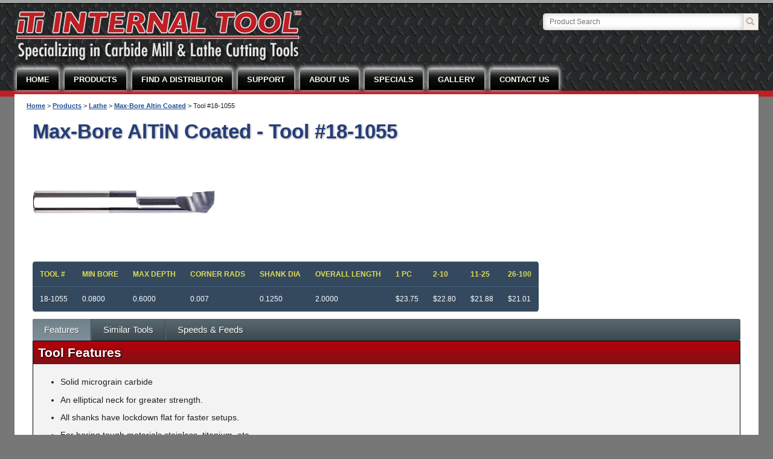

--- FILE ---
content_type: text/html; charset=utf-8
request_url: https://internaltool.com/products/details/max-bore-altin-coated/?id=18-1055
body_size: 9787
content:

<!DOCTYPE html>
<html class="no-js">
<head><title>
	Max-Bore AlTiN Coated - Series 18
</title><meta name="robots" content="all" /><link rel="Shortcut Icon" href="/favicon.ico" type="image/x-icon" />
<!--[if lt IE 9]>
	<script src="//css3-mediaqueries-js.googlecode.com/files/css3-mediaqueries.js"></script>
	<script src="//html5shim.googlecode.com/svn/trunk/html5.js"></script>
<![endif]-->
<script src="/assets/js/respond.min.js"></script>
<meta name="description" content="Internal Tool" /><link href="/assets/css/normal.css" rel="stylesheet" /><!--[if lt IE 9]>
<link rel="stylesheet" href="/assets/css/ie.css" type="text/css">
<![endif] -->
<style type="text/css">
.gridContainer{width:98.5%;}
#searchWrapper {display:block;}
#homeLeft,#homeRight{float:left;margin-left:0;display:block;width:44%;padding-left:3%;padding-right:3%;}
.contentCol{float:left;width:30%;}
footer {font-size:0.9em;}
.footerCol{float:left;margin-left:0;padding-top:20px;display:block;width:21%;padding-left:2%;padding-right:2%;padding-bottom:0;}
.footerCollast {padding-right:0%;}
#menu {display:block !important;}
#menu li {float:left;margin:0 10px 0.5em 0;}
#menu li a {background-image:none;}
#menu-icon{display:none;}
#navSearch {display:none;}
.costInfo {border-top:1px solid #000;border-left:1px solid #000;}
.costInfo td,.costInfo th {padding:10px;vertical-align:middle;border-bottom:1px solid #000;border-right:1px solid #000;}
.costInfo th {background:#920b11;color:#fff;white-space:nowrap;}
#productDetailsTop {margin-bottom:1.8em;}
#productDetailsTop img {max-height:150px;}
#pdTopCol1{float:left;width: 68%;padding-right:2%;vertical-align:top;}
#pdTopCol2{float:right;width: 28%;padding-left:2%;line-height:2em;font-size:1.1em;vertical-align:top;padding:0;margin-top:0;}
#similarToolsWrap {padding:20px;position:relative;margin-right:-40px;}
#pdf,#pdf2 {height:800px;}
#pdf object,#pdf2 object {display:block;height:inherit;}
.downloadPdf {margin:1em 1em 1em 0;display:block;}
article .partLink a {color:#0094ff !important;}

.rwd-table {
  margin: 1em 0;
  min-width: 250px;
width:100%;
font-size:0.9em;
}
.rwd-table tr {
  border-top: 1px solid #ddd;
  border-bottom: 1px solid #ddd;
}
.rwd-table th {
  display: none;
}
.rwd-table td {
  display: block;
}
.rwd-table td:first-child {
  padding-top: .5em;
}
.rwd-table td:last-child {
  padding-bottom: .5em;
}
.rwd-table td:before {
  content: attr(data-th) ": ";
  font-weight: bold;
  width: 8em;
  display: inline-block;
}
@media (min-width: 823px) {
  .rwd-table td:before {
    display: none;
  }
}
.rwd-table th, .rwd-table td {
  text-align: left;
}
@media (min-width: 823px) {
  .rwd-table th, .rwd-table td {
    display: table-cell;
  }
  .rwd-table th:first-child, .rwd-table td:first-child {
    padding-left: 0;
  }
  .rwd-table th:last-child, .rwd-table td:last-child {
    padding-right: 0;
  }
}

.rwd-table {
  background: #34495E;
  color: #fff;
  border-radius: .4em;
  overflow: hidden;
width:auto;
}
.rwd-table tr {
  border-color: #46637f;
}
.rwd-table th, .rwd-table td {
  margin: 0 1em;
}
@media (min-width: 480px) {
  .rwd-table th, .rwd-table td {
    padding: 1em !important;
  }
}
.rwd-table th, .rwd-table td:before {
  color: #dd5;
}


</style>
<link rel="stylesheet" href="/assets/controls/fancybox/jquery.fancybox.css?v=2.1.5" type="text/css" media="screen" /><link href="/Telerik.Web.UI.WebResource.axd?d=PMrIT5dOWaVYIcpFWUE4nC0yQ3IkKo32h4g2FiEmrLwf4GYm_3h5eAoIzB-ooSZbrbwnLmezpaxrFIWhtnaQxeDm4Dr9-UYAsP_bIMo47E2xR_T00&amp;t=638227012920000000&amp;compress=1&amp;_TSM_CombinedScripts_=%3b%3bTelerik.Web.UI%2c+Version%3d2022.3.1109.40%2c+Culture%3dneutral%2c+PublicKeyToken%3d121fae78165ba3d4%3aen-US%3a7cbc26f6-ca02-483b-84bf-df04c025957c%3a45085116%3a27c5704c%3a8cee9284%3aa3b7d93f%3bTelerik.Web.UI.Skins%2c+Version%3d2022.3.1109.40%2c+Culture%3dneutral%2c+PublicKeyToken%3d121fae78165ba3d4%3aen-US%3a246d41da-ebd2-40dc-a0d0-486205b7fec3%3a5d8711a" type="text/css" rel="stylesheet" /></head>
<body class="products noMobile">	
<form method="post" action="#" id="pageForm">
<div class="aspNetHidden">
<input type="hidden" name="RadStyleSheetManager1_TSSM" id="RadStyleSheetManager1_TSSM" value="" />
<input type="hidden" name="RadScriptManager1_TSM" id="RadScriptManager1_TSM" value="" />
<input type="hidden" name="__EVENTTARGET" id="__EVENTTARGET" value="" />
<input type="hidden" name="__EVENTARGUMENT" id="__EVENTARGUMENT" value="" />
<input type="hidden" name="__VIEWSTATE" id="__VIEWSTATE" value="0pwijoCmMi8rspzFmpF5Ug6UEWNTb/uyo0FcJma0wRMgsPpNBQzwWXRpLhoatx1MGPeKI7jeYF2XqZMnyBdf9sr9ZPXYoVcWTmbt1B9YAIzbMk2jTuU8sGz+9UGM5KLgnLlSSZ2d3PxqPQ8Q1BX8Bl3cRkIa73hYJJfcEhci1ERNPZsHTSGp2OlamD0TXS/9+4WkLg==" />
</div>

<script type="text/javascript">
//<![CDATA[
var theForm = document.forms['pageForm'];
if (!theForm) {
    theForm = document.pageForm;
}
function __doPostBack(eventTarget, eventArgument) {
    if (!theForm.onsubmit || (theForm.onsubmit() != false)) {
        theForm.__EVENTTARGET.value = eventTarget;
        theForm.__EVENTARGUMENT.value = eventArgument;
        theForm.submit();
    }
}
//]]>
</script>


<script src="/WebResource.axd?d=pynGkmcFUV13He1Qd6_TZB9LiA-nhh3GnS8-Kji2xlFyFS6B7cZMfoipHIhvJDqB0-QBdA2&amp;t=638285827360000000" type="text/javascript"></script>


<script src="/Telerik.Web.UI.WebResource.axd?_TSM_HiddenField_=RadScriptManager1_TSM&amp;compress=1&amp;_TSM_CombinedScripts_=%3b%3bAjaxControlToolkit%2c+Version%3d4.1.7.1213%2c+Culture%3dneutral%2c+PublicKeyToken%3d28f01b0e84b6d53e%3aen-US%3a5e024d16-0df4-4402-9405-a3808b4211f4%3aea597d4b%3ab25378d2%3bTelerik.Web.UI%3aen-US%3a7cbc26f6-ca02-483b-84bf-df04c025957c%3a16e4e7cd%3af7645509%3a22a6274a%3aed16cbdc%3a88144a7a%3ae330518b%3a33715776%3a24ee1bba%3a1e771326%3a8e6f0d33%3a1f3a7489%3a6a6d718d" type="text/javascript"></script>
<div class="aspNetHidden">

	<input type="hidden" name="__VIEWSTATEGENERATOR" id="__VIEWSTATEGENERATOR" value="6A6F48B8" />
	<input type="hidden" name="__EVENTVALIDATION" id="__EVENTVALIDATION" value="YB8LCvGr7DCWxdzXZiY2reuh0TzjHO/Dur6FK2ozPJRa+VSp4waI30/JQ7H7IzaaBMtXYnoXIpBmit5WXQVMQ7CfGJoYQbx4PgoNIeGdvk0SpFqvGIQEUC/Y9D4YpnF/orR5Dw==" />
</div>                

 <script type="text/javascript">
//<![CDATA[
Sys.WebForms.PageRequestManager._initialize('RadScriptManager1', 'pageForm', [], [], [], 90, '');
//]]>
</script>

<div class="gridContainer clearfix">
 
<header>
<div id="headerInner">
<div id="logo"><a href="/" id="linkLogo" title="Internal Tool, Inc.">
<img src="/images/logos/masthead_logo.png" alt="Internal Tool, Inc."></a></div>
<div id="searchWrapper">
<fieldset id="search">
<div id="id_Header_pnlSearch" onkeypress="javascript:return WebForm_FireDefaultButton(event, &#39;btnSubmitSearch&#39;)">
	 <input name="id_Header$txtSearch" type="text" id="txtSearch" placeholder="Product Search" /><input type="image" name="id_Header$btnSubmitSearch" id="btnSubmitSearch" alt="search this site" src="/assets/images/search.png" />
</div></fieldset>
</div>
</div>
</header>

<nav class="clearfix iphone">
<ul id="menu" class="clearfix">
<li class="current"><a href="/">HOME</a></li>
<li><a href="/products/">PRODUCTS</a>
<div class="dropdown_3columns">
<div class="col_3">
<h2><a href="/products/">Products and Tools</a></h2>
</div>

<div class="col_2">
<h3><a href="/products/lathe/">LATHE TOOLS</a></h3>

    
            <ul>
        
  <li><a href="/products/lathe/grooving-tools">Grooving Tools</a></li>
        
  <li><a href="/products/lathe/boring-tools">Boring Tools</a></li>
        
  <li><a href="/products/lathe/threading-tools">Threading Tools</a></li>
        
  <li><a href="/products/lathe/insert-bars">Insert Bars</a></li>
        
  <li><a href="/products/lathe/profiling-tools">Profiling Tools</a></li>
        
  <li><a href="/products/lathe/combination-tools">Combination Tools</a></li>
        
  <li><a href="/products/lathe/holders-bushings">Holders/Bushings</a></li>
        
            </ul>
        

</div>

<div class="col_2">
<h3><a href="/products/mill/">MILL TOOLS</a></h3>
    
            <ul>
        
  <li><a href="/products/mill/CREM">Corner Rounding End Mills</a></li>
        
  <li><a href="/products/mill/Thread-Mills">Thread MIlls</a></li>
        
  <li><a href="/products/mill/endmills">Endmills</a></li>
        
  <li><a href="/products/mill/keyway-cutters">Keyway Cutters</a></li>
        
  <li><a href="/products/mill/specialty-cutters">Specialty Cutters</a></li>
        
  <li><a href="/products/mill/engraving-tools">Engraving Tools</a></li>
        
  <li><a href="/products/mill/drills">Drills</a></li>
        
  <li><a href="/products/mill/dovetail-cutters">Dovetail Cutters</a></li>
        
  <li><a href="/products/mill/mold-cutters">Mold Cutters</a></li>
        
  <li><a href="/products/mill/backspot-facers">Backspot Facers</a></li>
        
            </ul>
        


</div>

<div class="col_3 menuFeaturedTool">
<h4>FEATURED TOOL: 10 SERIES STANDARD BORING BAR</h4><p><img alt="" src="/images/products/10 - STANDARD_BORING_BAR.jpg" /></p><p><span style="font-size: 16px;">10 Series Standard Boring bar now available with corner radius, AlTiN coating, and Tin Coating. Made from Solid Micro-grain Carbide, Tapered Neck and fillet radius provides maximum rigidity, All shanks have a lockdown flat for faster setups. These are made for boring all types of materials!</span></p>
</div>
</li>
<li><a href="/distributors/">FIND A DISTRIBUTOR</a></li>
<li><a href="/support/">SUPPORT</a>
</li>
<li><a href="/about/">ABOUT US</a>
<div class="dropdown_1column" style="width:200px">
<div class="col_1" style="width:200px">
<p><strong>Phone:</strong><br>
800.874.7676</p>
<p><strong>Email:</strong><br>
<a href="mailto:info@internaltool.com">info@internaltool.com</a></p>
<p><strong>Address:</strong><br>
1338 Palomares Ave.<br>
La Verne, CA 91750</p>
<p><a href="/contact/">Contact page</a></p>
</div>
</div>
</li>
<li><a href="/products/specials/">SPECIALS</a></li>
<li><a href="/about/instagram-photos/">GALLERY</a></li>
<li><a href="/contact/">CONTACT US</a></li>
<li id="navSearch"><a href="/search/">SEARCH</a></li>
</ul>
</nav>
<script src="/assets/banner/trans_banner/jquery-1.7.1.min.js"></script>
<script>
jQuery(document).ready(function($){

	/* prepend menu icon */
	$('nav').prepend('<div id="menu-icon">Menu</div>');
	
	/* toggle nav */
	$("#menu-icon").on("click", function(){
		$("#menu").slideToggle();
		$(this).toggleClass("active");
	});

});
</script>
<script src="/assets/controls/fancybox/jquery.fancybox.pack.js?v=2.1.5"></script>
<script type="text/javascript">
	$(document).ready(function() {
		$(".fancybox").fancybox();
	});
</script>

<div id="content" class="clearfix">
<article>
<h1>Max-Bore AlTiN Coated - <span style="white-space:nowrap">Tool #18-1055</span></h1>

<div id="productDetailsTop" class="clearfix">
<a href="/images/products/18 - MAX_BORE_TOOL.jpg?width=600" class="fancybox" rel="group"><img id="imgSeriesImage" src="/images/products/18%20-%20MAX_BORE_TOOL.jpg?width=600" /></a>
</div> <!--end productDetailsTop-->

    <table class="rwd-table">
        <thead>
        <tr>
            <th>TOOL #</th>
            <!-- <th>QUANTITY</th> -->
            <th id="hdrMinBore">MIN BORE</th>

            
            
            
            
            
            
            
            
            
            
            
            
            
            <th id="hdrMaxDepth">MAX DEPTH</th>

            
            
            
            
            
            
            
            
            <th id="hdrCornerRadius">CORNER RADS</th>

            
            
            
            
            
            
             
            
            
            
            <th id="hdrShankDia">SHANK DIA</th>

            <th id="hdrShankLength">OVERALL LENGTH</th>

            
                  
            
            
            
            <th>1 PC</th>
            <th>2-10</th>
            <th>11-25</th>
            <th>26-100</th>
        </tr>
            </thead>
        <tbody>
        <tr>            
            <td data-th="TOOL #" style="white-space:nowrap;">18-1055</td>
            <!-- <td data-th="QUANTITY">More than 10</td> -->
            <td id="cellMinBore" data-th="MIN BORE">0.0800</td>

            
            
            
            
            
            
            
            
            
            
            
            
            
            <td id="cellMaxDepth" data-th="MAX DEPTH">0.6000</td>

            
            
            
            
            
            
            
            
            <td id="cellCornerRadius" data-th="CORNER RADIUS">0.007</td>

            
            
            
            
            
            
            
            
            
            
            <td id="cellShankDia" data-th="SHANK DIA">0.1250</td>

            <td id="cellShankLength" data-th="OVERALL LENGTH">2.0000</td>

            
            
            
            
            
            <td data-th="1 PC">$23.75</td>
            <td data-th="2-10">$22.80</td>
            <td data-th="11-25">$21.88</td>
            <td data-th="26-100">$21.01</td>

        </tr>
            </tbody>
    </table>
 

<div id="RadAjaxLoadingPanel1" class="RadAjax RadAjax_Default" style="display:none;">
	<div class="raDiv">

	</div><div class="raColor raTransp">

	</div>
</div>

<div id="RadTabStrip1" class="RadTabStrip RadTabStrip_Glow RadTabStripTop_Glow RadTabStripTop">
	<!-- 2022.3.1109.40 --><div class="rtsLevel rtsLevel1">
		<ul class="rtsUL"><li class="rtsLI rtsFirst"><a class="rtsLink rtsSelected" href="#"><span class="rtsOut"><span class="rtsIn"><span class="rtsTxt">Features</span></span></span></a></li><li class="rtsLI"><a class="rtsLink rtsAfter" href="#"><span class="rtsOut"><span class="rtsIn"><span class="rtsTxt">Similar Tools</span></span></span></a></li><li class="rtsLI rtsLast"><a class="rtsLink" href="#"><span class="rtsOut"><span class="rtsIn"><span class="rtsTxt">Speeds & Feeds</span></span></span></a></li></ul>
	</div><input id="RadTabStrip1_ClientState" name="RadTabStrip1_ClientState" type="hidden" />
</div>

<div id="RadMultiPage1" class="RadMultiPage RadMultiPage_Default">
	<div id="RadPageView2" class="rmpView">
		
        <div class="itemBox">
<h3>Tool Features</h3>
<ul>
    <li>Solid micrograin carbide</li>
    <li>An elliptical neck for greater strength.</li>
    <li>All shanks have lockdown flat for faster setups.</li>
    <li>For boring tough materials stainless, titanium, etc.</li>
    <li>Helical flute for maximum shearing action</li>
    <li>Altin coated for a longer life.</li>
</ul>
</div>
    
	</div><div id="RadPageView3" class="rmpView rmpHidden">
		
            <div class="itemBox">
<h3>Similar Tools</h3>
<div id="similarToolsWrap">

    



<div class="boxProductStyle">
<a href=/products/lathe/68/multi-reach-boring-tools target="_blank"><img src="/images/products/04 - MULTI_BAR.jpg?w=290&h=76" /></a>
<a href="/products/lathe/68/multi-reach-boring-tools" target="_blank"><h5>04 - Multi Reach Boring Tools</h5></a>
</div>

<div class="boxProductStyle">
<a href=/products/lathe/123/standard-boring-tools target="_blank"><img src="/images/products/10 - STANDARD_BORING_BAR.jpg?w=290&h=76" /></a>
<a href="/products/lathe/123/standard-boring-tools" target="_blank"><h5>10 - Standard Boring Tools</h5></a>
</div>

<div class="boxProductStyle">
<a href=/products/lathe/94/max-bore-altin-coated target="_blank"><img src="/images/products/18 - MAX_BORE_TOOL.jpg?w=290&h=76" /></a>
<a href="/products/lathe/94/max-bore-altin-coated" target="_blank"><h5>18 - Max-Bore AlTiN Coated</h5></a>
</div>

<div class="boxProductStyle">
<a href=/products/lathe/114/aluminum-cutting-boring-tools target="_blank"><img src="/images/products/19 - ALUMINUM_BORING_TOOLS.jpg?w=290&h=76" /></a>
<a href="/products/lathe/114/aluminum-cutting-boring-tools" target="_blank"><h5>19 - Aluminum Cutting Boring Tools</h5></a>
</div>

<div class="boxProductStyle">
<a href=/products/lathe/75/quick-change-boring-tools target="_blank"><img src="/images/products/75.jpg?w=290&h=76" /></a>
<a href="/products/lathe/75/quick-change-boring-tools" target="_blank"><h5>42 - Quick Change Boring Tools</h5></a>
</div>

<div class="boxProductStyle">
<a href=/products/lathe/119/double-edge-boring-tools target="_blank"><img src="/images/products/54 - DOUBLE_EDGE_BORE.jpg?w=290&h=76" /></a>
<a href="/products/lathe/119/double-edge-boring-tools" target="_blank"><h5>54 - Double Edge Boring Tools</h5></a>
</div>

<div class="boxProductStyle">
<a href=/products/lathe/4/bore-back-chamfer-tools target="_blank"><img src="/images/products/55 - BORE_CHAMFER.jpg?w=290&h=76" /></a>
<a href="/products/lathe/4/bore-back-chamfer-tools" target="_blank"><h5>55 - Bore & Back Chamfer Tools</h5></a>
</div>

<div class="boxProductStyle">
<a href=/products/lathe/53/plastic-cutting-boring-tools target="_blank"><img src="/images/products/91 - BORING_PLASTIC.jpg?w=290&h=76" /></a>
<a href="/products/lathe/53/plastic-cutting-boring-tools" target="_blank"><h5>91 - Plastic Cutting Boring Tools</h5></a>
</div>

<div class="boxProductStyle">
<a href=/products/lathe/2/tipped-boring-tools target="_blank"><img src="/images/products/108 - PCD-TOOLS.jpg?w=290&h=76" /></a>
<a href="/products/lathe/2/tipped-boring-tools" target="_blank"><h5>108 - CBN and PCD Tipped Boring Tools</h5></a>
</div>

    </div>
  </div> 
        
	</div><div id="RadPageView4" class="rmpView rmpHidden">
		
            <div class="itemBox">
<h3>Speeds and Feeds</h3>
                <div id="pnlSpeedsFeeds">
			
<a href="/docs/reference/saf-boring-tools.pdf" class="downloadPdf" target="_blank" style="margin-left:20px">Click here to download the PDF</a>
<div id="pdf">It appears you don't have Adobe Reader or PDF support in this web browser. <a href="/docs/reference/saf-boring-tools.pdf" target="_blank">Click here to download the PDF</a></div>

		</div>
                
</div>
        
	</div><input id="RadMultiPage1_ClientState" name="RadMultiPage1_ClientState" type="hidden" />
</div>
    
    
    <p class="returnHome"><a href="/products/">Return to products</a></p>


<div id="bread">
  <p><a href="/">Home</a> &gt; <a href="/products/">Products</a> &gt; <a href="/products/lathe/">Lathe</a> &gt; <a href="/products/lathe/94/max-bore-altin-coated">Max-Bore Altin Coated</a> &gt;  Tool #18-1055</p></div>
</article>
</div>

<footer>
<div class="footerCol">
<h4>Latest News</h4>
    

<p style="font-size:1.2em;margin-top:2em;"><strong><a href="/about/news/">ALL NEWS &gt;</a></strong></p>
</div>
<div class="footerCol">
    <h4>Special Announcements</h4>
    
            <h5><a href="/about/news/2024/4/2024-price-adjustment">2024 PRICE ADJUSTMENT</a></h5>
            <p>2024 PRICE ADJUSTMENT</a></p>
        
            <h5><a href="/about/news/2014/5/ups-blue-flat-rate-now-available">UPS Blue Flat Rate Now Available</a></h5>
            <p><p><img alt="" src="/images/news/2014/2nd-day-air-ups.png" width="258" height="170" /></p>
<p><strong>May 7</strong> - Now announcing UPS 2nd day air for one flat rate of $14.00. Some restrictions apply. Contact <a href="mailto:sales@internaltool.com">sales@internaltool.com</a> for more details.</p></a></p>
        
</div>
<div class="footerCol" style="padding-left:4%;padding-right:0%">
<h4>Contact Internal Tool</h4>
<h5>Location</h5>
<p>1813 Yeager Ave<br>
  La Verne, CA 91750</p>
<h5>Phone</h5>
<p>800.874.7676</p>
<h5>Email</h5>
<p><a href="mailto:info@internaltool.com">info@internaltool.com</a></p>
    <iframe src="/newsletter/signup.html" width="100%" height="430" scrolling="yes" frameborder="0" allowtransparency="true"></iframe>
<h5>Connect with Us!</h5>
<p><img src="/images/social-media.png" usemap="#Map">
<map name="Map">
<area shape="circle" coords="20,19,18" href="https://twitter.com/InternalTool" target="_blank" alt="">
<area shape="circle" coords="67,21,18" href="https://www.facebook.com/pages/Internal-Tool/730741880299021" target="_blank" alt="">
<area shape="circle" coords="112,20,19" href="https://plus.google.com/u/0/107079859484683325360/posts" target="_blank" alt="">
</map>
</p>

</div>
<div class="footerCol footerCollast">
<h4>Featured Tool</h4>
<p><a href="/products/mill/143/Hi-Per-Alum-EM"><img alt="" src="/images/Internal%20tool%20social%20media%20add%2012%20.jpg" /></a></p>
<p><span style="font-family: Verdana; font-size: 16px;">Check out our new line of End mills, email info@internaltool.com for Details. This Featured tool is from our series 126 High Performance Aluminum Cutting Endmills. These are designed for roughing and finishing Aluminum Alloy material, they feature 3 Flutes, 45 Degree Helix, Variable Pitch, Full Eccentric Relief, and Zirconium coating.</span></p>
</div>
</footer>



<div id="siteBottom">
<div id="sideBottomContent"> &copy; 2012-2021 Internal Tool, Inc. All rights reserved. <a href="/about/terms/">Terms and Conditions</a> | <a href="/contact/">Contact Us</a></div></div>


<script>
  (function(i,s,o,g,r,a,m){i['GoogleAnalyticsObject']=r;i[r]=i[r]||function(){
  (i[r].q=i[r].q||[]).push(arguments)},i[r].l=1*new Date();a=s.createElement(o),
  m=s.getElementsByTagName(o)[0];a.async=1;a.src=g;m.parentNode.insertBefore(a,m)
  })(window,document,'script','//www.google-analytics.com/analytics.js','ga');

  ga('create', 'UA-50842224-1', 'internaltool.com');
  ga('send', 'pageview');

</script>

</div>






    <div style="display:none !important;">
<span id="hideNameID">94</span>
<span id="hideCategoryID">1</span><br />
<span id="hideProductNameUrl">max-bore-altin-coated</span><br />
<span id="hideProductStyleUrl">boring-tools</span><br />
<span id="hideProductCategoryUrl">lathe</span>
</div>


<script type="text/javascript">
//<![CDATA[
window.__TsmHiddenField = $get('RadScriptManager1_TSM');;(function() {
                        function loadHandler() {
                            var hf = $get('RadStyleSheetManager1_TSSM');
                            if (!hf._RSSM_init) { hf._RSSM_init = true; hf.value = ''; }
                            hf.value += ';Telerik.Web.UI, Version=2022.3.1109.40, Culture=neutral, PublicKeyToken=121fae78165ba3d4:en-US:7cbc26f6-ca02-483b-84bf-df04c025957c:45085116:27c5704c:8cee9284:a3b7d93f;Telerik.Web.UI.Skins, Version=2022.3.1109.40, Culture=neutral, PublicKeyToken=121fae78165ba3d4:en-US:246d41da-ebd2-40dc-a0d0-486205b7fec3:5d8711a';
                            Sys.Application.remove_load(loadHandler);
                        };
                        Sys.Application.add_load(loadHandler);
                    })();Sys.Application.add_init(function() {
    $create(Telerik.Web.UI.RadAjaxLoadingPanel, {"initialDelayTime":0,"isSticky":false,"minDisplayTime":0,"skin":"Default","uniqueID":"RadAjaxLoadingPanel1","zIndex":90000}, null, null, $get("RadAjaxLoadingPanel1"));
});
Sys.Application.add_init(function() {
    $create(Telerik.Web.UI.RadTabStrip, {"_selectedIndex":0,"_skin":"Glow","clientStateFieldID":"RadTabStrip1_ClientState","multiPageID":"RadMultiPage1","selectedIndexes":["0"],"tabData":[{"pageViewID":"RadPageView2"},{"pageViewID":"RadPageView3"},{"pageViewID":"RadPageView4"}]}, null, null, $get("RadTabStrip1"));
});
Sys.Application.add_init(function() {
    $create(Telerik.Web.UI.RadMultiPage, {"clientStateFieldID":"RadMultiPage1_ClientState","pageViewData":[{"id":"RadPageView2"},{"id":"RadPageView3"},{"id":"RadPageView4"}],"selectedIndex":0}, null, null, $get("RadMultiPage1"));
});
//]]>
</script>
</form>
<script src="/assets/controls/fancybox/jquery.fancybox.pack.js?v=2.1.5"></script>
<script type="text/javascript">
    $(document).ready(function () {
        $(".fancybox").fancybox();
    });
</script>

<script src="/assets/js/pdfobject.js"></script>

<script type="text/javascript">

    window.onload = function () {

        var success = new PDFObject({
            url: "/docs/reference/saf-boring-tools.pdf",
            id: "speedsFeeds",
            width: "100%",
            height: "100%",
            pdfOpenParams: {
                navpanes: 1,
                pagemode: "none"
            }
        }).embed("pdf");

        var success = new PDFObject({
            url: "",
                    id: "buildyourown",
                    width: "100%",
                    height: "100%",
                    pdfOpenParams: {
                        navpanes: 1,
                        pagemode: "none"
                    }
                }).embed("pdf2");

    };

</script>
</body>
</html>


--- FILE ---
content_type: text/html
request_url: https://internaltool.com/newsletter/signup.html
body_size: 1719
content:
<!DOCTYPE html>
<html>
<head>
<title>Internal Tool</title>
</head>
<body style="margin:0">
    <link rel='stylesheet' href="/assets/css/signup-form.css">
    <div class="ctct-embed-signup" style="font: 16px Helvetica Neue, Arial, sans-serif;">
        <div style="color:#5b5b5b; background-color:#e8e8e8;">
            <div id="success_message" style="display:none;padding:50px 10px;font-weight:bold;">
                <div style="text-align:center;">Thanks for signing up!</div>
            </div>
            <form data-id="embedded_signup:form" class="ctct-custom-form Form" name="embedded_signup" method="POST" action="https://visitor2.constantcontact.com/api/signup">
                <p style="margin-bottom:5px;font-size:18px;color:#0078c1;"><b>Sign up to stay in touch!</b></p>
                <p><small>Sign up for news and updates.</small></p>
                <input data-id="ca:input" name="ca" value="af59426e-adaa-4f6b-ab32-b119e045ba73" type="hidden">
                <input data-id="list:input" name="list" value="1147635979" type="hidden">
                <input data-id="source:input" name="source" value="EFD" type="hidden">
                <input data-id="required:input" name="required" value="list,email" type="hidden">
                <input data-id="url:input" name="url" value="" type="hidden">
                <p data-id="Email Address:p"><label data-id="Email Address:label" data-name="email">Email Address</label> <input data-id="Email Address:input" name="email" value="" maxlength="80" type="text"></p>
                <p data-id="First Name:p"><label data-id="First Name:label" data-name="first_name">First Name</label> <input data-id="First Name:input" name="first_name" value="" maxlength="50" type="text"></p>
                <button type="submit" class="Button ctct-button Button--block Button-secondary" data-enabled="enabled">Sign Up</button>
                <div><p class="ctct-form-footer">By submitting this form, you are granting: Internal Tool, 1338 Palomares Ave. La Verne, CA 91750, La Verne, California, 91750, United States, http://internaltool.com/ permission to email you. You may unsubscribe via the link found at the bottom of every email.  (See our <a href="http://www.constantcontact.com/legal/privacy-statement" target="_blank">Email Privacy Policy</a> for details.) Emails are serviced by Constant Contact.</p></div>
            </form>
        </div>
    </div>
    <script type='text/javascript'>
   var localizedErrMap = {};
   localizedErrMap['required'] =         'This field is required.';
   localizedErrMap['ca'] =             'An unexpected error occurred while attempting to send email.';
   localizedErrMap['email'] =             'Please enter your email address in name@email.com format.';
   localizedErrMap['birthday'] =         'Please enter birthday in MM/DD format.';
   localizedErrMap['anniversary'] =     'Please enter anniversary in MM/DD/YYYY format.';
   localizedErrMap['custom_date'] =     'Please enter this date in MM/DD/YYYY format.';
   localizedErrMap['list'] =             'Please select at least one email list.';
   localizedErrMap['generic'] =         'This field is invalid.';
   localizedErrMap['shared'] =         'Sorry, we could not complete your sign-up. Please contact us to resolve this.';
   localizedErrMap['state_mismatch'] = 'Mismatched State/Province and Country.';
    localizedErrMap['state_province'] = 'Select a state/province';
   localizedErrMap['selectcountry'] =     'Select a country';
   var postURL = 'https://visitor2.constantcontact.com/api/signup';
    </script>
    <script type='text/javascript' src='https://static.ctctcdn.com/h/contacts-embedded-signup-assets/1.0.2/js/signup-form.js'></script>



</body>
</html>


--- FILE ---
content_type: text/css
request_url: https://internaltool.com/assets/css/normal.css
body_size: 9362
content:
@charset "utf-8";
/* ========== BASE STYLES ========== */
html{font-size:100%;overflow-y:scroll;-webkit-text-size-adjust:100%;-ms-text-size-adjust:100%;}
body {font-size:small;line-height:1.4em;margin:0 0 20px 0;background:#777778 url(/assets/images/backgrounds/textured_background.png) repeat-x;min-width:360px;}
body,button,input,select,textarea{font-family:Arial, sans-serif;color:#222;}
article,aside,details,figcaption,figure,footer,header,hgroup,nav,section{display:block;}
audio,canvas,video{display:inline;zoom:1;}
audio:not([controls]),[hidden]{display:none;}
.ir{display:block;border:0;text-indent:-999em;overflow:hidden;background-color:transparent;background-repeat:no-repeat;text-align:left;direction:ltr;}
.ir br{display:none;}
.hidden{display:none!important;visibility:hidden;}
.invisible{visibility:hidden;}
.clearfix:before,.clearfix:after{content:"";display:table;}
.clearfix:after{clear:both;}
.clearfix{zoom:1;}
iframe {border:none;}
header,nav,article,footer,section,aside,figure,figcaption{display:block}

/* ========== BASE LAYOUT ========== */
.gridContainer{margin-left:auto;margin-right:auto;width:100%;}
header,nav,#banner,#content,footer,#siteBottom{clear:both;float:left;margin-left:0;width:100%;display:block;}
#content {background:#fff;}
header{position:relative;}
article {position:relative;padding:40px 30px 20px 30px;}
body.noMobile .gridContainer{min-width:600px;}

/* ========== HEADER ========== */
#headerInner{padding:16px 0 0 0;}
#logo {margin-left:2px;}

/* ========== SEARCH ========== */
/*Social Media*/
#shareit {margin:3em 0 1em 0;}
.addthis-content-footer {display:none;}
/*Search*/
#searchWrapper {display:none;position:absolute;top:0;right:0;}
#searchWrapper fieldset {position:absolute;top:10px;right:0;white-space:nowrap;text-align:right;font-size:90%;color:#999;line-height:26px;font-family:Tahoma, Geneva, sans-serif;padding:0;border:none;}
#searchWrapper input {border:1px solid #ccc;border-right:none;box-shadow:inset 0 0 10px #ccc;}
#txtSearch,#txtSearchDistributor {padding:3px 10px;height:20px;width:180px;-webkit-border-top-left-radius: 5px;
-webkit-border-bottom-left-radius: 5px;
-moz-border-radius-topleft: 5px;
-moz-border-radius-bottomleft: 5px;
border-top-left-radius: 5px;
border-bottom-left-radius: 5px;}
#txtSearchDistributor {width:85px;}
#txtSearch:focus,,#txtSearchDistributor:focus {color:#333;}
#searchWrapper #btnSubmitSearch{line-height:26px;height:26px;vertical-align:bottom;padding:0;border-top:1px solid #ccc;border-bottom:1px solid #ccc;border-right:1px solid #ccc;}
#btnSubmitSearchDistributor {font-size:130%;}
#pnlConductSearch {margin-bottom:1em;}
#txtConductSearch {width:250px;}
#txtConductSearch, #btnConductSearch {padding:3px;}


/* ========== NAVIGATION ========== */
nav li{-webkit-box-shadow: 0px -2px 6px 2px rgba(255, 255, 255, .85);
-moz-box-shadow: 0px -2px 6px 2px rgba(255, 255, 255, .85);
box-shadow: 0px -2px 6px 2px rgba(255, 255, 255, .85);
-webkit-border-top-left-radius: 3px;
-webkit-border-top-right-radius: 3px;
-moz-border-radius-topleft: 3px;
-moz-border-radius-topright: 3px;
border-top-left-radius: 3px;
border-top-right-radius: 3px;}
#menu{list-style:none;width:auto;margin:7px 0 0 0;padding-left:4px;}
#menu li{float:none;text-align:left;position:relative;margin:0 0 0.5em 0;border:none;z-index:200;padding:8px 15px;background:#1e1e1e url(/assets/images/icons/menu-top.png) repeat-x;}
#menu li:hover{padding:8px 15px;}
#menu li:hover a{color:#e14000;}
#menu li a{font-family:Arial, Helvetica, sans-serif;font-weight:700;font-size:13px;color:#f9ffe8;display:block;outline:0;text-decoration:none;
-webkit-transition: all 0.1s ease-in-out;
-moz-transition: all 0.1s ease-in-out;
-o-transition: all 0.1s ease-in-out;
transition: all 0.1s ease-in-out;
background: url(/assets/images/icons/menu-arrow.png) no-repeat right center;}

/*Flyout*/
#menu li ul li,#menu li ul li a {background:none !important;background-image:none;}
#menu li ul li a:link,#menu li ul li a:visited,#menu li ul li a:hover,#menu li ul li a:active {color:#000;font-size:1.2em;}
#menu li:hover div a{transition:none;}
.dropdown_1column, .dropdown_2columns, .dropdown_3columns {margin:8px auto;float:left;position:absolute;z-index:100;left:-999em; 
text-align:left;padding:10px 5px 1px 5px;border:3px solid #bf1e24;
background:#F7F8F9;
background: -moz-linear-gradient(top, #ffffff, #F7F8F9);
background: -webkit-gradient(linear, 0% 0%, 0% 100%, from(#ffffff), to(#F7F8F9));
-moz-border-radius: 5px 5px 5px 5px;
-webkit-border-radius: 5px 5px 5px 5px;
border-radius: 5px 5px 5px 5px;}
.dropdown_1column {width: 140px;}
.dropdown_2columns {width: 280px;}
.dropdown_3columns {width: 480px;}
#menu li:hover .dropdown_1column, #menu li:hover .dropdown_2columns, #menu li:hover .dropdown_3columns {left:-1px;top:auto;}
.col_1,.col_2,.col_3 {display:inline;float: left;position: relative;margin-left: 10px;margin-right: 5px;}
.col_1 {width:170px;}
.col_2 {width:220px;}
.col_3 {width:455px;}
#menu p,#menu h2,#menu h3,#menu ul li{font-family:Arial, Helvetica, sans-serif;font-size:12px;text-align:left;}
#menu h2{font-size:21px;font-weight:400;letter-spacing:-1px;border-bottom:1px solid #666;margin:7px 0 14px;text-shadow: 1px 1px 1px rgba(150, 150, 150, 1);letter-spacing:1px;}
#menu h3{font-size:14px;border-bottom:1px solid #888;margin:7px 0 14px;}
#menu p{line-height:18px;margin:0 0 10px;}
#menu li:hover div a{font-size:11px;color:#015b86;}
#menu li:hover div h3 a{font-size:14px;color:#243c7a;}
#menu li:hover div h2 a {font-size:21px;}
#menu li:hover div a:hover{color:#029feb;}
#menu li ul{list-style:none;margin:0 0 12px;padding:0;}
#menu li ul li{background:none;font-size:11px;position:relative;float:none;text-align:left;width:130px;margin:0 0 4px;padding:0;}
#menu li ul li:hover{background:none;border:none;margin:0 0 4px;padding:0;}
.col_1,.col_2,.col_3 ,.dropdown_1column,.dropdown_2columns,.dropdown_3columns {display:none;}
#menu li{float:none;}
#menu{display:none;}
#menu-icon{position:relative;color:#fff;font-weight:bold;letter-spacing:1px;text-transform:uppercase;width:43px;height:30px;line-height:1em;background:#c01e25 url(/assets/images/icons/menu-icon.png) no-repeat 10px center;cursor:pointer;display:block;margin:0 0 5px 5px;padding:16px 12px 0 42px;}
#menu-icon:hover,#menu-icon.active{background-color:#c01e25;color:#fff;}
#navSearch {display:block;}

.menuFeaturedTool {margin-top:12px;padding-bottom:10px;}


/*BREADCRUMB*/
#bread {position:absolute;top:10px;left:20px;}
#bread a {font-weight:bold;}
#bread {font-size:.85em;font-family:Verdana, Geneva, sans-serif;margin-bottom:1.5em;}
#bread a:hover,#bread a:active{text-decoration:underline;}
#bread a:link,#bread a:visited,#bread a:hover,#bread a:active{color:#1F4E96;}

/* ========== TYPOGRAPHY AND LISTS ========== */
abbr[title]{border-bottom:1px dotted;} 
b,strong{font-weight:700;} 
blockquote{margin:1em 40px;} 
dfn{font-style:italic;} 
hr{display:block;height:1px;border:0;border-top:1px solid #ccc;margin:1em 0;padding:0;}
ins{background:#ff9;color:#000;text-decoration:none;}
mark{background:#ff0;color:#000;font-style:italic;font-weight:700;}
pre,code,kbd,samp{font-family:monospace, monospace;_font-family:'courier new', monospace;font-size:1em;} pre{white-space:pre-wrap;word-wrap:break-word;}
q{quotes:none;}
q:before,q:after{content:none;} 
small,#article p.small{font-size:70%;} 
sub,sup{font-size:75%;line-height:0;position:relative;vertical-align:baseline;}
sup{top:-.5em;}
sub{bottom:-.25em;}
p,li{margin:0 0 1em 0;}
ul,ol{margin:1em 0 1.2em 0;padding:0 0 0 40px;}
nav ul,nav ol{list-style:none;list-style-image:none;margin:0;padding:0;}
#article p, #article li{font-size:1.2em;}
#article p{line-height:1.55em;}
#article li,.itemBox li{line-height:1.3em;margin-bottom:0.9em;}
h1,h2,h3,h4,h5,h6{margin:0 0 0.4em 0;font-weight:bold;line-height:1.4em;color:#243c7a;}
h1 {font-size:2.5em;text-shadow: 1px 1px 3px rgba(150, 150, 150, 1);margin-bottom:0.6em;}
h2 {font-size:1.7em;margin:1em 0 0.6em 0;}
h3 {font-size:1.3em;}
h4{color:#002F75;font-size:1.3em;margin-bottom:0.2em;}
h5{color:#002F75;font-size:1.1em;margin-bottom:0;}
dd{margin:0 0 0 40px;}
ul.floatbulletfix {overflow:hidden;}


/* ========== TABLES ========== */
table{border-collapse:collapse;border-spacing:0;}
.tableGrid {margin:1em 0;border-top:1px solid #000;border-right:1px solid #000;}
.tableGrid th,.tableGrid td {padding:0.8em;border-bottom:1px solid #000;border-left:1px solid #000;background:#fff;}
.tableGrid th {font-size:1.5em;background:#c01e25;color:#fff;}

/* ========== LINKS ========== */
a{color:#002F75;text-decoration:none;}
a:visited{color:#002F75;}
a:hover{color:#002F75;}
a:focus{outline:thin dotted;}
a:hover,a:active{outline:0;}
article a {text-decoration:underline;}


/* ========== IMAGES AND MEDIA ========== */
img{border:0;-ms-interpolation-mode:bicubic;vertical-align:middle;}
svg:not(:root){overflow:hidden;}
figure{margin:0;}
img,object,embed,video{max-width:100%;height: auto;}
.ie6 img{width:100%;}
.imgLeft,.imgLeftBorder {float:left;margin:0.3em 1.2em 0.7em 0;}
.imgRight,.imgRightBorder {float:right;margin:0.3em 0 0.5em 1.4em;}
.imgLeftBorder,.imgRightBorder,.imgBorder {border:1px solid #243c7a;-webkit-box-shadow: 2px 2px 7px rgba(50, 50, 50, 0.24);
-moz-box-shadow:    2px 2px 7px rgba(50, 50, 50, 0.24);
box-shadow:         2px 2px 7px rgba(50, 50, 50, 0.24);}
.photoCaptionRight img, .photoCaptionLeft img{border:8px solid #999;}
.photoCaptionRight {padding:4px;float:right;margin:0.3em 0 0.5em 1.4em;}
.photoCaptionRight span, .photoCaptionLeft span {display:block;font-style:italic;font-size:0.8em;line-height:1.2em;padding-top:2px;}
.photoCaptionLeft {padding:4px;float:left;margin:0.3em 1.2em 0.7em 0;}
.morePhotos img {border:3px solid #243c7a;padding:2px;margin:1em 25px 1em 0;}
.roundIt{-moz-border-radius: 5px 5px 5px 5px;
-webkit-border-radius: 5px 5px 5px 5px;
border-radius: 5px 5px 5px 5px;}




/* ========== FOOTER ========== */
footerWrap{margin-top:20px;clear:both;float:left;margin-left:0;width:100%;display:block;padding-top:10px;padding-bottom:10px;}
footer{clear:both;float:left;margin-left:0;width:100%;display:block;color:#fff;font-size:1.1em;background:#222;}
footer h4 {margin-bottom:1em;color:#fff;font-size:1.6em;}
.footerCol{padding:20px;}
footer a:link,footer a:visited,footer a:hover,footer a:active,
footer h5{color:#fff;margin-bottom:.5em;}
footer h5+p {margin-bottom:2em;}
footer input {display:block;margin:0.5em 0;}
footer #btnSubmit {font-size:1.2em;font-weight:bold;}

#siteBottom {background:#DEDEDE;clear:both;float:left;margin-left:0;width:100%;display:block;padding:10px 0;font-weight:bold;}
#sideBottomContent {padding:0 15px;}



/* ========== FORMS ========== */
form{margin:0;}
fieldset{border:1px solid #ccc;margin:1em 0;padding:15px;display:inline-block;}
label{cursor:pointer;display:block;font-weight:bold;margin:2em 0 3px 1px;font-size:1.17em;}
legend{display:none;}
legend+label {margin-top:0;}
button,input,select,textarea{font-size:100%;vertical-align:middle;margin:0;}
button,input{line-height:normal;overflow:visible;}
#article input,#article select,#article textarea {padding:3px;font-size:1.1em;}
#article fieldset {margin:0 0 1em 0;padding:25px 30px 20px 30px;background:#ede4d6;
background-image: -ms-linear-gradient(bottom, #f8f4ee 0%, #ede4d6 100%);
background-image: -moz-linear-gradient(bottom, #f8f4ee 0%, #ede4d6 100%);
background-image: -o-linear-gradient(bottom, #f8f4ee 0%, #ede4d6 100%);
background-image: -webkit-gradient(linear, left bottom, left top, color-stop(0, #F3F8FC), color-stop(1, #C5D5E3));
background-image: -webkit-linear-gradient(bottom, #f8f4ee 0%, #ede4d6 100%);
background-image: linear-gradient(to top, #f8f4ee 0%, #ede4d6 100%);}
button,input[type="button"],input[type="reset"],input[type="submit"]{cursor:pointer;-webkit-appearance:button;font-weight:bold;}
input[type="checkbox"],input[type="radio"]{box-sizing:border-box;}
input[type="search"]{-webkit-appearance:textfield;-moz-box-sizing:content-box;-webkit-box-sizing:content-box;box-sizing:content-box;}
input[type="search"]::-webkit-search-decoration{-webkit-appearance:none;}
button::-moz-focus-inner,input::-moz-focus-inner{border:0;padding:0;}
textarea{overflow:auto;vertical-align:top;resize:vertical;}
input:invalid,textarea:invalid,.DESVALFieldWithError,select.DESVALListWithError{background-color:#f0dddd;}
.validationError,#validationSummary {color:#C80008;font-weight:bold;}

footer .validationError {font-size:1.2em;color:yellow}
#pnlAfterSubmit {margin-bottom:600px;}
#article p.fieldsReq {margin-bottom:3px;font-size:0.9em;}
#article #btnSubmit {padding:4px;margin:1em 0 0 0;font-size:1.5em;}
#pnlErrorMessage {margin:1em 0;border:2px solid #333;background:#900;color:#fff;padding:10px;font-size:1.1em;font-weight:bold;}


/* ========== MISC ========== */
.clear {clear:both;}
.important,#dispErrorMessage {font-weight:bold;color:#c00;}
.returnHome {margin:1.4em 0;font-size:1.3em;background: url(/assets/images/icons/bullet_arrow_left.png) no-repeat 0% 50%;padding-left:30px;height:40px;line-height:40px;}
.outquote {display:none;}

.box {border:1px solid #000;background:#e7ebf9;margin:1em auto;padding:10px;font-size:0.9em;display:inline-block;}
.box p,.box h3{margin:0;}
.box ul {list-style:none;margin:0;padding:0;}
#article .box ul li {margin:0 0 0.7em 0;}
#article .box ul li:last-child{margin:0;}
.boxFloatRight {float:right;margin:0 0 1em 2em;}

/*Item Box*/
#content .itemBox h3,#RadPageView1 h3  {padding:4px 8px;}
#home #content h3, .itemBox h3, #RadPageView1 h3{color:#fff;text-shadow: 1px 1px 3px #000;margin-bottom:0;
filter: dropshadow(color=#807d80, offx=1, offy=1);
background-image: -ms-linear-gradient(top, #B60008 0%, #7E1217 100%);
background-image: -moz-linear-gradient(top, #B60008 0%, #7E1217 100%);
background-image: -o-linear-gradient(top, #B60008 0%, #7E1217 100%);
background-image: -webkit-gradient(linear, left top, left bottom, color-stop(0, #B60008), color-stop(1, #7E1217));
background-image: -webkit-linear-gradient(top, #B60008 0%, #7E1217 100%);
background-image: linear-gradient(to bottom, #B60008 0%, #7E1217 100%);
background-color:#920b11;
padding:6px 12px;font-weight:normal;font-size:1.5em;font-weight:600;}
.contentColInner {border:1px solid #000;padding:10px;background-color:#f3f3f3;}


.itemBox{border:1px solid #000;background-color:#f3f3f3;font-size:0.85em;}
.itemBox ul,.itemBox ol{padding-left:30px;margin-right:0.5em;}
.itemBox ul li {margin-bottom:0.8em;}
.itemBoxNarrow {display:inline-block;}

.products .itemBox .imgLeftBorder {margin-left:20px;margin-top:1.2em;}
.products .itemBox ul {margin-left:15px;margin-top:1.4em;}

/* ========= PRODUCT PAGES ======== */
#RadGrid1 {margin:0 0 2em 0;clear:both;}
#productDetailsTop {margin:0 0 1em 0;width: 100%;}
#pdTopCol1,#pdTopCol2{float:none;width:100%;padding-right:0;margin:1em 0 1.4em 0;}
.boxProductStyleWrap {margin-right:-65px;}
.boxProductStyleWrap h2 {margin-right:65px;}
.boxProductStyle{display:inline-block;vertical-align:top;margin-right:40px;margin-bottom:5em;width:320px;}
.boxProductStyle  h3 {margin-bottom:0;font-size:1.1em;}
.boxProductStyle ul {margin-top:0.1em;margin-left:0;padding-left:0;}
.boxProductStyle li {margin-bottom:0.1em;list-style:none;margin-left:0;padding-left:0;font-size:0.9em;}
.boxProductStyle img {border:1px solid #ccc;margin-bottom:10px;}
.boxProductStyle ul li a:hover,.boxProductStyle ul li a:active {background:#eaf4f9;}
.minimizeSection {line-height:16px;height:16px;margin:0 0 1.3em 0;text-transform:uppercase;font-size:13px;text-align:right;}
.minimizeSection img {vertical-align:middle;}
.minimizeSection a {text-decoration:none;}
.singleDetailsView li {font-size:1.2em;margin-bottom:0.7em;font-weight:bold;}

/* PRODUCT GRIDS*/
#RadGrid1 {min-width:100%;}
.rgDataDiv {height:320px !important;}
.RadGrid .rgHeader a {font-weight:bold;font-size:1em;text-transform:uppercase;font-family: 'segoe ui', arial, sans-serif}
.RadGrid_Simple th {
background-image: -ms-linear-gradient(top, #B60008 0%, #7E1217 100%) !important;
background-image: -moz-linear-gradient(top, #B60008 0%, #7E1217 100%) !important;
background-image: -o-linear-gradient(top, #B60008 0%, #7E1217 100%) !important;
background-image: -webkit-gradient(linear, left top, left bottom, color-stop(0, #B60008), color-stop(1, #7E1217)) !important;
background-image: -webkit-linear-gradient(top, #B60008 0%, #7E1217 100%) !important;
background-image: linear-gradient(to bottom, #B60008 0%, #7E1217 100%) !important;
background-color:#920b11 !important;}
.RadGrid_Simple .rgHeader, .RadGrid_Simple th.rgResizeCol, .RadGrid_Simple .rgHeaderWrapper {background:#920b11 !important;}
.rgFilterRow td {white-space:nowrap !important;}
.RadGrid_Simple th.rgResizeCol, .RadGrid_Simple .rgHeaderWrapper, .RadGrid_Simple .rgHeaderDiv {background:#777778 !important;}
.RadGrid_Simple .rgHeader, .RadGrid_Simple th.rgResizeCol {border:1px solid #fff !important;}
.rgCommandRow {background:#777778 !important;}
.RadGrid_Default .rgAltRow td,.RadGrid_Default .rgRow td  {color:#000;font-size:1.2em;}
.RadGrid_Simple .rgHeader,.RadGrid_Simple .rgHeader a {color:#fff !important;}
#RadPageView2 .itemBox,#RadPageView3 .itemBox,#RadPageView4 .itemBox,#RadPageView5 .itemBox {min-height:450px;font-size:110%;}
#RadPageView1 h3,#RadPageView2 h3,#RadPageView3 h3,#RadPageView4 h3,#RadPageView5 h3 {font-size:150%;}
#pdTopCol1,#pdTopCol2 {vertical-align:middle;}
.byotWrapper {margin:1em;}
#tableBuildYourOwn {margin:1em 0;border-top:1px solid #000;border-right:1px solid #000;}
#tableBuildYourOwn th,#tableBuildYourOwn td{padding:10px 20px;border-bottom:1px solid #000;border-left:1px solid #000;background:#fff;}
#tableBuildYourOwn th {font-size:1.5em;background:#c01e25;color:#fff;}
#tableBuildYourOwn td.lbl {}
#tableBuildYourOwn tr:nth-child(odd) td {background:#eee;}
#tableBuildYourOwn tr:nth-child(even) td {background:#fff;}
#tableBuildYourOwn a {text-decoration:none;font-size:1.2em;}
caption {text-align:left;background:#3e4a51;color:#fff;padding:5px 5px 0 5px;font-size:11px;}

/* ========== HOME PAGE ========== */
/*EXTRAS SECTION*/
#home #content{padding:0 0 20px 0;}
.contentCol{background:#fff;display:block;padding-left:1.8%;padding-right:1.5%;margin-top:20px;}
.contentCol .col2 h4 {color:#494949;}
#home .contentColInner {margin-bottom:1em;}
#home .col2 img {margin-right:-10px;margin-top:0;display:none;}
#home .col1 input {width:95%;padding:4px 1px;}
#home .col1::-webkit-input-placeholder { color:#fff;font-style:italic; }
#home .col1::-moz-placeholder { color:#fff;font-style:italic;  } /* firefox 19+ */
#home .col1:-ms-input-placeholder { color:#fff;font-style:italic;  } /* ie */
input:-moz-placeholder { color:#fff;font-style:italic;  }
#home .col1 input,#home .col2 input {width:100%;}
#banner {margin-top:2px;}

.featuredPhoto {margin-top:-2px;}
.featuredPhoto iframe .with-captions li a span{font-size:11px !important;}

/*Buttons on Home page*/
h5.buttonMore {text-shadow: 1px 1px 2px #999;font-size:90%;}
.col1 h5.buttonMore a,.col2 h5.buttonMore a,.col3 h5.buttonMore a {font-size:1.4em;background:url(/assets/images/backgrounds/home-boxes/search-btn-distrib.png) no-repeat 99% 50%,url(/assets/images/backgrounds/home-boxes/btn-background.png) repeat-x;padding:8px 40px 8px 9px;margin:0 0 1em 0;clear:both;
border:1px solid #000;
-webkit-border-radius: 5px;
-moz-border-radius: 5px;
border-radius: 5px;display:block;-webkit-box-shadow: 1px 1px 5px rgba(25, 25, 25, 0.25);
-moz-box-shadow:    1px 1px 5px rgba(25, 25, 25, 0.25);
box-shadow:         1px 1px 5px rgba(25, 25, 25, 0.25);}
.col1 .buttonMore a:hover,.buttonMore a:active,.col2 .buttonMore a:hover,.buttonMore a:active,.col3 .buttonMore a:hover,.buttonMore a:active {color:#a51a20;background:url(/assets/images/backgrounds/home-boxes/search-btn-distrib-hv.png) no-repeat 99% 50%,url(/assets/images/backgrounds/home-boxes/btn-background.png) repeat-x;}
h5.buttonMore.btnDownloadPdf a{background:url(/assets/images/backgrounds/home-boxes/pdf-icon.png) no-repeat 5px 50%,url(/assets/images/backgrounds/home-boxes/btn-background.png) repeat-x;padding:6px 6px 6px 30px;font-size:1.1em;text-shadow:none;display:block;margin-right:20px;}
h5.buttonMore.btnRequestByMail a{background:url(/assets/images/backgrounds/home-boxes/btn-request-by-mail.png) no-repeat 5px 50%,url(/assets/images/backgrounds/home-boxes/btn-background.png) repeat-x;padding:6px 6px 6px 37px;font-size:1.1em;text-shadow:none;display:block;}
h5.buttonMore.btnDownloadExcel a{background:url(/assets/images/backgrounds/home-boxes/icon-excel.png) no-repeat 5px 50%,url(/assets/images/backgrounds/home-boxes/btn-background.png) repeat-x;padding:6px 6px 6px 32px;font-size:1.1em;text-shadow:none;display:block;margin-right:10px;}
h5.buttonMore.btnDownloadPdf,h5.buttonMore.btnRequestByMail,h5.buttonMore.btnDownloadExcel {float:left;}
h5.buttonMore.btnDownloadPdf a:hover,h5.buttonMore.btnDownloadPdf a:active {background:url(/assets/images/backgrounds/home-boxes/pdf-icon.png) no-repeat 5px 50%,url(/assets/images/backgrounds/home-boxes/btn-background.png) repeat-x;}
h5.buttonMore.btnRequestByMail a:hover,h5.buttonMore.btnRequestByMail a:active {background:url(/assets/images/backgrounds/home-boxes/btn-request-by-mail.png) no-repeat 5px 50%,url(/assets/images/backgrounds/home-boxes/btn-background.png) repeat-x;}
h5.buttonMore.btnDownloadExcel a:hover,h5.buttonMore.btnDownloadExcel a:active {background:url(/assets/images/backgrounds/home-boxes/icon-excel.png) no-repeat 5px 50%,url(/assets/images/backgrounds/home-boxes/btn-background.png) repeat-x;}


/*Distributor Search*/
#searchMap {display:none;}
#pnlRecordsFound {margin-right:-100px;}
#pnlNoRecordsFound {margin-bottom:400px;}
#pnlRecordsFound a:link {text-decoration:underline !important;}
#pnlRecordsFound h3 {font-size:1.2em;}
#pnlAfterSubmitSearch {background:#fff;padding:5px 30px 5px 20px;margin-top:15px;}
#pnlSearchDistributor label {color:#fff;font-weight:bold;display:block;margin:0 0 5px 0;}
#txtSearchDistributor {height:19px;margin-right:5px;padding-left:2px;}
#txtDistributorName {margin-right:5px;width:270px;font-size:140%;}
.searchFieldsTable td {vertical-align:bottom;}
#btnSubmitSearchDistributor {padding:4px 10px;font-size:150%;margin-top:10px;}
#intlSearch {color:#fff;margin-top:55px;margin-left:-4px;}
#intlSearch a {color:#fff !important;}
td.separaterColumn {padding:8px 44px 25px 0;text-align:center;font-size:190%;font-weight:bold;color:#fff;}

/* ========== TABLET LAYOUT: 481px to 768px. Inherits styles from: Mobile Layout. ========== */
@media only screen and (min-width: 481px) {
.gridContainer{width:97.5%;}
}


/* ========== DESKTOP LAYOUT 1: 769px to a max of 1075px.  Inherits styles from: Mobile Layout and Tablet Layout. ========== */
@media only screen and (min-width: 769px) {
.gridContainer{width:94.0%;max-width:1075px;margin:auto;}
#searchWrapper {display:block;}
#homeLeft,#homeRight{float:left;margin-left:0;display:block;width:44%;padding-left:3%;padding-right:3%;}
.contentCol{float:left;width:30%;}
#home .col2 {background: url(/assets/images/backgrounds/home-boxes/col-2-a.png) no-repeat 100% 100%;background-color:#f3f3f3}

.outquote { display: block; float: right; width: 28%; border-top: 1px solid #003; border-bottom: 1px solid #003; padding: 0.6em 1.1em 0.8em 0.7em; margin: 0.2em 0 1em 1.5em; font: italic 1.2em/1.3 Georgia, "Times New Roman", Times, serif; text-align: right; background-color: #e5e5e5; }


footer {font-size:0.9em;}
.footerCol{float:left;margin-left:0;padding-top:20px;display:block;width:19.5%;padding-left:3%;padding-right:3%;padding-bottom:0;}
.footerCollast {padding-right:0%;}
}


/* ========== NAV BREAKPOINT: 900px.  Inherits styles from: Mobile Layout and Tablet Layout. ========== */
@media only screen and (min-width: 900px) {
	

.col_1,.col_2,.col_3 ,.dropdown_1column,.dropdown_2columns,.dropdown_3columns {display:block;}

#home .col2 img {display:block;}
#home .col1 input {width:60%;}
#home .col1::-webkit-input-placeholder { color:#a9a9a9; }
#home .col1::-moz-placeholder { color:#a9a9a9; } /* firefox 19+ */
#home .col1:-ms-input-placeholder { color:#a9a9a9; } /* ie */
input:-moz-placeholder { color:#a9a9a9; }

#productDetailsTop {vertical-align:middle;}
#pdTopCol1{float:left;width: 48%;padding-right:2%;}
#pdTopCol2{float:right;width: 48%;padding-left:2%;}

}


/* ========== NAV BREAKPOINT: 900px.  Fix addition of extra nav tab for 'Gallery'. ========== */
@media only screen and (min-width: 990px) {
	#menu {display:block !important;}
#menu li {float:left;margin:0 10px 0.5em 0;}
#menu li a {background-image:none;}
#menu li .menuFeaturedTool a {display:inline;font-size:inherit;}
#menu-icon{display:none;}
#navSearch {display:none;}


}



/* ========== MAP BREAKPOINT: 952px.  Inherits styles from: Mobile Layout and Tablet Layout. ========== */
@media only screen and (min-width: 952px) {

/*Distributor Search*/
#pnlSearchDistributor {position:relative;min-width:850px;min-height:340px;}
#searchMap {display:block;position:absolute;top:-20px;right:-10px;}
}




/* ========== DESKTOP LAYOUT 2: 1076px to a max of 1232px.  Inherits styles from: Mobile Layout, Tablet Layout, and Desktop Layout 1. ========== */
@media only screen and (min-width: 1076px) {
.gridContainer{width:97.0%;max-width:1232px;margin:auto;}
#searchWrapper {display:block;}
#txtSearch {width:310px;}
}


/* ========== PRINT LAYOUT ========== */
@media print {
*{background:transparent!important;color:#000!important;text-shadow:none!important;filter:none!important;-ms-filter:none!important;}
a,a:visited{text-decoration:underline;}
pre,blockquote{border:1px solid #999;page-break-inside:avoid;}
thead{display:table-header-group;}
tr,img{page-break-inside:avoid;}
img{max-width:100%!important;}
@page{margin:0.5cm;}
body {font: 12pt/14pt "Times New Roman", Times, serif;}
p,h2,h3{orphans:3;widows:3;}
h2 {font-size:21pt;line-height:24pt;}
h3 {font-size:17pt;line-height:20pt;}
h4 {font-size:13pt;line-height:15pt;}
h2,h3{page-break-after:avoid;}
.gridContainer,header,#article{padding:0;margin:0;border:none;float:none;width:auto;}
.popprint,#searchWrapper,nav,#breadcrumb,.videoContainer,.returnLink,#shareit{display:none;}
#printCopyright {font: 80%/1.2em Verdana, Arial, Helvetica, sans-serif;margin-top:1.3em;}
#logo img {margin-bottom:20pt;}


.gridContainer,header,#article{padding:0;margin:0;border:none;float:none;width:auto;}
.popprint,#searchWrapper,nav,#breadcrumb,.videoContainer,.returnLink,#shareit{display:none;}
#printCopyright {font: 80%/1.2em Verdana, Arial, Helvetica, sans-serif;margin-top:1.3em;}
#logo img {margin-bottom:20pt;}

.slidingDiv{display:block;}
.minimizeSection{display:none;}
h2 {page-break-before:always}


}



/*ADMIN*/
#admin #menu {display:block !important;}
#admin #menu li {float:left;margin:0 10px 0.5em 0;}
#admin #menu li a {background-image:none;}
/*Login*/
#loginBox {background:#FFFBE8;padding:15px;margin:1em 0 560px 0;border:1px solid #515151;width:180px;}
#loginBox label {margin-top:0;}
#loginBox input {width:150px;margin-bottom:20px;}
#loginBox #btnSubmit,#dispErrorMessage {display:block;margin:0;width:auto;}
/*User Info*/
#accessNotice {width:300px;position:absolute;top:10px;right:20px;font-size:.9em;text-align:right;}
/*Forms*/
#admin fieldset {border:none;margin:0;padding:0;}
#admin fieldset input,#admin fieldset textarea, #admin fieldset select {padding:3px;}
table.formWrapTable {border-top:1px solid #ccc;border-left:1px solid #ccc;margin:1em 0;}
table.formWrapTable td,table.formWrapTable th {border-bottom:1px solid #ccc;border-right:1px solid #ccc;padding:10px;background:#fffff1;}
table.formWrapTable td.lbl {text-align:right;font-weight:bold;padding-right:8px;background:#f4f4f4;}
table.formWrapTable label {display:inline;font-size:1em;}
td.deleteRecord {text-align:center;}
.actionLinks {text-shadow:none;color:#000;font-size:.5em;font-weight:normal;}
fieldset {position:relative;}
#article #cbxLive {font-size:2em;}
#txtHeadline,#txtPageTitle{width:450px;}
#txtPageDescription,#txtTeaser {width:630px;height:60px;}
#article #txtPageUrl{padding:0;width:415px;}
#btnSubmit { padding: 3px 7px; font-weight: bold; font-size: 160%; }
#txtHtmlEditor {margin-top:5px;}
#editorContent {font-family:Arial;font-size:14px;}
.DES_CalPopup { display: inline; }
#btnDeleteRecord {width:100px;margin-left:690px;}
#mainEditTableWrapper td {vertical-align:top;}
#mainEditTableWrapper td h2 {margin-top:0;}





--- FILE ---
content_type: text/css
request_url: https://internaltool.com/Telerik.Web.UI.WebResource.axd?d=PMrIT5dOWaVYIcpFWUE4nC0yQ3IkKo32h4g2FiEmrLwf4GYm_3h5eAoIzB-ooSZbrbwnLmezpaxrFIWhtnaQxeDm4Dr9-UYAsP_bIMo47E2xR_T00&t=638227012920000000&compress=1&_TSM_CombinedScripts_=%3b%3bTelerik.Web.UI%2c+Version%3d2022.3.1109.40%2c+Culture%3dneutral%2c+PublicKeyToken%3d121fae78165ba3d4%3aen-US%3a7cbc26f6-ca02-483b-84bf-df04c025957c%3a45085116%3a27c5704c%3a8cee9284%3aa3b7d93f%3bTelerik.Web.UI.Skins%2c+Version%3d2022.3.1109.40%2c+Culture%3dneutral%2c+PublicKeyToken%3d121fae78165ba3d4%3aen-US%3a246d41da-ebd2-40dc-a0d0-486205b7fec3%3a5d8711a
body_size: 3140
content:
/* START Telerik.Web.UI.Skins.Ajax.css */
.RadAjax .raDiv,.RadAjax .raColor{width:100%;height:100%;margin:0;padding:0}.RadAjax .raDiv{position:relative;z-index:2;background-color:transparent;background-position:center center;background-repeat:no-repeat}.RadAjax .raColor{position:absolute;top:0;left:0;z-index:1;background-image:none}.RadAjax .raTransp{zoom:1;filter:alpha(opacity=70);opacity:.7}.RadAjax .raTop{background-position:center top}.RadAjax .raTopLeft{background-position:left top}.RadAjax .raTopRight{background-position:right top}.RadAjax .raLeft{background-position:left center}.RadAjax .raRight{background-position:right center}.RadAjax .raBottom{background-position:center bottom}.RadAjax .raBottomLeft{background-position:left bottom}.RadAjax .raBottomRight{background-position:right bottom}.RadAjax div.raNone{background-image:none}
/* END Telerik.Web.UI.Skins.Ajax.css */
/* START Telerik.Web.UI.Skins.Default.Ajax.Default.css */
.RadAjax_Default .raDiv{background-image:url('/WebResource.axd?d=ll2Mw9hd_3QYtrEtWhEj6lnND_H4jzSxjyhmRmsAfe527OxQ-BbCLv7YJ4-a4dnafblp4DR5ORiTAw2-Lch0kBFFg5WWzBuHGjJc8SH8BDSi_v-JKcfXJaKj5GpHiowOsbniDQ2&t=638052224564366312')}.RadAjax_Default .raColor{border-color:#ccc;color:#333;background-color:#fff}
/* END Telerik.Web.UI.Skins.Default.Ajax.Default.css */
/* START Telerik.Web.UI.Skins.TabStrip.css */
.RadTabStrip,.RadTabStripVertical{margin:0;padding:0;*zoom:1}.RadTabStrip:after,.RadTabStripVertical:after{content:"";height:0;clear:both;display:block}.RadTabStrip .rtsLevel,.RadTabStripVertical .rtsLevel{*zoom:1;overflow:hidden}.RadTabStrip .rtsLevel:after,.RadTabStripVertical .rtsLevel:after{content:"";height:0;clear:both;display:block}.RadTabStrip .rtsScroll,.RadTabStripVertical .rtsScroll{*zoom:1;overflow:hidden}.RadTabStrip .rtsScroll:after,.RadTabStripVertical .rtsScroll:after{content:"";height:0;clear:both;display:block}.RadTabStrip .rtsPrevArrow,.RadTabStrip .rtsNextArrow,.RadTabStrip .rtsPrevArrowDisabled,.RadTabStrip .rtsNextArrowDisabled,.RadTabStripVertical .rtsPrevArrow,.RadTabStripVertical .rtsNextArrow,.RadTabStripVertical .rtsPrevArrowDisabled,.RadTabStripVertical .rtsNextArrowDisabled{margin:5px 0 0 0;width:18px;height:18px;outline:0;background-color:transparent;background-repeat:no-repeat;font-size:0;line-height:18px;text-indent:-9999px;overflow:hidden;display:block}.RadTabStrip .rtsUL,.RadTabStripVertical .rtsUL{margin:0;padding:0;list-style:none;*zoom:1;float:left;display:inline;overflow:hidden}.RadTabStrip .rtsUL:after,.RadTabStripVertical .rtsUL:after{content:"";height:0;clear:both;display:block}.RadTabStrip .rtsLI,.RadTabStripVertical .rtsLI{margin:0;padding:0;*zoom:1;list-style:none;line-height:inherit;overflow:hidden}.RadTabStrip .rtsLI:after,.RadTabStripVertical .rtsLI:after{content:"";height:0;clear:both;display:block}.RadTabStrip .rtsLink,.RadTabStripVertical .rtsLink{padding-left:9px;text-decoration:none;white-space:nowrap;cursor:pointer;display:block}.RadTabStrip .rtsLevel .rtsOut,.RadTabStrip .rtsLevel .rtsIn,.RadTabStrip .rtsLevel .rtsTxt,.RadTabStripVertical .rtsLevel .rtsOut,.RadTabStripVertical .rtsLevel .rtsIn,.RadTabStripVertical .rtsLevel .rtsTxt{text-decoration:inherit}.RadTabStrip .rtsOut,.RadTabStripVertical .rtsOut{padding-right:9px;display:block;background-repeat:no-repeat}.RadTabStrip .rtsIn,.RadTabStripVertical .rtsIn{padding:0 5px;display:block}.RadTabStrip .rtsImg,.RadTabStripVertical .rtsImg{margin-top:-2px;border:0;vertical-align:middle}.RadTabStrip .rtsTxt,.RadTabStripVertical .rtsTxt{display:inline-block}.RadTabStrip .rtsImg+.rtsTxt,.RadTabStripVertical .rtsImg+.rtsTxt{display:inline-block}.RadTabStrip .rtsLevel1 .rtsTxt,.RadTabStripVertical .rtsLevel1 .rtsTxt{padding:0 5px}.RadTabStrip a.rtsLink:focus,.RadTabStripVertical a.rtsLink:focus{outline:0;*outline:1px dotted #555;position:relative;*position:static}.RadTabStrip a.rtsLink:focus,.RadTabStripVertical a.rtsLink:focus{outline-offset:-2px}.RadTabStrip a.rtsLink:focus:after,.RadTabStripVertical a.rtsLink:focus:after{content:"";border:1px dotted #555;display:block;position:absolute;left:1px;top:1px;right:1px;bottom:0}:root .RadTabStrip a.rtsLink:focus:after,:root .RadTabStripVertical a.rtsLink:focus:after{content:none;display:none}.RadTabStrip a.rtsClicked:focus,.RadTabStripVertical a.rtsClicked:focus{outline:0}.RadTabStrip .rtsDisabled,.RadTabStripVertical .rtsDisabled{cursor:default;text-decoration:none}.RadTabStrip .rtsSeparator,.RadTabStripVertical .rtsSeparator{height:26px}.RadTabStrip .rtsLevel{width:100%;clear:both;position:relative;*position:static;padding-top:1px}.RadTabStrip .rtsLevel1{padding-top:0}.RadTabStrip .rtsLevel.rtsCenter{text-align:center}.RadTabStrip .rtsScroll{width:100%;height:26px;white-space:nowrap}.RadTabStrip .rtsPrevArrow{background-position:0 -208px}.RadTabStrip .rtsPrevArrow:hover{background-position:-36px -208px}.RadTabStrip .rtsPrevArrowDisabled,.RadTabStrip .rtsPrevArrowDisabled:hover{background-position:-72px -208px}.RadTabStrip .rtsNextArrow{background-position:-18px -208px}.RadTabStrip .rtsNextArrow:hover{background-position:-54px -208px}.RadTabStrip .rtsNextArrowDisabled,.RadTabStrip .rtsNextArrowDisabled:hover{background-position:-90px -208px}.RadTabStrip .rtsRight .rtsUL{float:right}.RadTabStrip .rtsCenter .rtsUL{display:inline-block;*display:inline;float:none;vertical-align:bottom}.RadTabStrip .rtsLI{float:left;*float:none;display:inline;*zoom:1}.RadTabStrip .rtsLink{text-align:center}.RadTabStrip .rtsSeparator{height:26px}.RadTabStrip .rtsBreak{height:0;width:0;font-size:0;line-height:0;display:block;clear:left;overflow:hidden}.RadTabStripVertical{vertical-align:top;display:inline-block;*display:inline}.RadTabStripVertical .rtsLevel{height:100%;float:left;display:inline-block;*display:inline}.RadTabStripVertical .rtsHasWidth{width:100%}.RadTabStripVertical .rtsPrevArrow{background-position:0 -228px}.RadTabStripVertical .rtsPrevArrow:hover{background-position:-36px -228px}.RadTabStripVertical .rtsPrevArrowDisabled,.RadTabStripVertical .rtsPrevArrowDisabled:hover{background-position:-72px -228px}.RadTabStripVertical .rtsNextArrow{background-position:-18px -228px}.RadTabStripVertical .rtsNextArrow:hover{background-position:-54px -228px}.RadTabStripVertical .rtsNextArrowDisabled,.RadTabStripVertical .rtsNextArrowDisabled:hover{background-position:-90px -228px}.RadTabStripVertical .rtsHasWidth .rtsUL{width:100%}.RadTabStripVertical .rtsLI{display:block;*width:130px;*float:left;*clear:both}.RadTabStripVertical .rtsHasWidth .rtsLI{width:100%}.RadTabStripVertical .rtsLink{text-align:right}.RadTabStripVertical .rtsSeparator{height:2px;*line-height:0;*font-size:0;display:block}.RadTabStripVertical .rtsLink,.RadTabStripVertical .rtsLI .rtsDisabled:hover{background-position:0 0}.RadTabStripVertical .rtsLink:hover{background-position:0 -200px}.RadTabStripVertical .rtsSelected,.RadTabStripVertical .rtsSelected:hover{background-position:0 -400px}.RadTabStripVertical.RadTabStripRight .rtsIn{text-align:left}.RadTabStrip_rtl .rtsScroll{float:left}.RadTabStrip_rtl .rtsUL.rtsScroll{float:left}.RadTabStrip_rtl .rtsUL{float:right;*float:left}.RadTabStrip_rtl .rtsUL .rtsLink{text-align:right}.RadTabStrip_rtl .rtsLI{float:right;*float:none}.RadTabStrip_rtl.RadTabStripVertical .rtsLI{float:none}.RadTabStrip_rtl .rtsIn{text-align:left}.RadTabStrip_rtl.RadTabStripRight .rtsIn{text-align:right}.RadTabStripVertical.RadTabStrip_rtl .rtsUL{*float:left}.RadTabStripVertical.RadTabStrip_rtl .rtsLI{*float:left}.RadTabStripVertical.RadTabStripRight.RadTabStrip_rtl .rtsLevel{*float:left}.RadTabStripRight .rtsLevel{float:right}.rtsDetachedDropClueContainer{display:none;position:absolute;z-index:9000;top:0;left:0}.rtsDropClue{width:10px;height:10px;background-repeat:no-repeat;position:absolute;z-index:9000}.rtsDropClueTop{margin-top:-10px;margin-left:-5px}.rtsDropClueBottom{margin-top:0;margin-left:-5px}.rtsDropClueLeft{margin-top:-5px;margin-left:-10px}.rtsDropClueRight{margin-top:-5px;margin-left:0}.rtsDetachedTabContainer{margin:10px 0 0 10px;position:absolute;z-index:9000;display:none}.rtsDetachedTabContainer .rtsGhostTab{padding:2px 10px;border:1px solid;background-position:0 0;background-repeat:repeat-x;overflow:hidden;white-space:nowrap}@media screen and (min-width:50px){:root .RadTabStripHorizontal .rtsScroll{width:auto}:root .RadTabStripHorizontal .rtsScroll .rtsLI{float:none;display:inline-block}:root .RadTabStripVertical .rtsScroll .rtsLI{float:none}}
/* END Telerik.Web.UI.Skins.TabStrip.css */
/* START Telerik.Web.UI.Skins.MultiPage.css */
.RadMultiPage{box-sizing:border-box}.RadMultiPage .rmpView{height:100%;box-sizing:border-box}.RadMultiPage .rmpView>iframe{width:100%;height:100%;border:0;display:block}.RadMultiPage .rmpHidden{display:none!important}
/* END Telerik.Web.UI.Skins.MultiPage.css */
/* START Telerik.Web.UI.Skins.Glow.TabStrip.Glow.css */
.RadTabStrip_Glow.RadTabStripVertical .rtsPrevArrowDisabled,.RadTabStrip_Glow.RadTabStripVertical .rtsNextArrowDisabled{filter:alpha(opacity=40);opacity:.4}.RadTabStrip_Glow{color:#e2e8eb;font-size:13px;font-family:Arial,Helvetica,sans-serif;line-height:26px}.RadTabStrip_Glow .rtsGhostTab{border-color:#1c2327;color:#e2e8eb;background-color:#1c262c}.RadTabStrip_Glow .rtsLevel1{border-radius:3px;background:#3c474e url('/WebResource.axd?d=V2nCPOM1mk2R-cdQ1XHhVbpyO3lsb-WCLmsXXziETs755b9irqjQ63TliN_cVcWoMmWnbEdxEa5F-31z2qSyvd2WJ5VuimlBs6pbf7pZHNr4WqKJuABFjLFqy6sBet_4WPm7SVCSZRL6dLMwNhdtNwoHyB7nSzTKspFug-bpXbs6Xf2k0&t=638052224508847691') 0 0 repeat-x;background-image:linear-gradient(#5a6971,#3c474e)}.RadTabStrip_Glow .rtsLevel2{padding-top:0;border-radius:3px;color:#fff;background:#7f9099}.RadTabStrip_Glow .rtsLevel3{padding-top:0;border-radius:3px;color:#fff;background:#757b80}.RadTabStrip_Glow .rtsDisabled{opacity:.5}.RadTabStrip_Glow .rtsDisabled .rtsTxt{-ms-filter:"alpha(opacity=50)";filter:alpha(opacity=50)}.RadTabStrip_Glow .rtsLevel1{font-size:15px}.RadTabStrip_Glow .rtsLevel1 .rtsLink{padding-top:5px;padding-bottom:5px;border-left:1px solid #5f6b71;border-right:1px solid #3c474e;color:#fff;text-shadow:1px 1px rgba(0,0,0,0.3);background-position:0 0}.RadTabStrip_Glow .rtsLevel1 .rtsLink:hover{color:#fff;background:#2c373e url('/WebResource.axd?d=V2nCPOM1mk2R-cdQ1XHhVbpyO3lsb-WCLmsXXziETs755b9irqjQ63TliN_cVcWoMmWnbEdxEa5F-31z2qSyvd2WJ5VuimlBs6pbf7pZHNr4WqKJuABFjLFqy6sBet_4WPm7SVCSZRL6dLMwNhdtNwoHyB7nSzTKspFug-bpXbs6Xf2k0&t=638052224508847691') 0 0 repeat-x;background-image:linear-gradient(#4e5960,#2c373e)}.RadTabStrip_Glow .rtsLevel1 .rtsSelected,.RadTabStrip_Glow .rtsLevel1 .rtsSelected:hover{color:#fff;background:#7e8f99 url('/WebResource.axd?d=V2nCPOM1mk2R-cdQ1XHhVbpyO3lsb-WCLmsXXziETs755b9irqjQ63TliN_cVcWoMmWnbEdxEa5F-31z2qSyvd2WJ5VuimlBs6pbf7pZHNr4WqKJuABFjLFqy6sBet_4WPm7SVCSZRL6dLMwNhdtNwoHyB7nSzTKspFug-bpXbs6Xf2k0&t=638052224508847691') 0 0 repeat-x;background-image:linear-gradient(#71828b,#7e8f99);box-shadow:inset 0 0 3px rgba(90,105,113,0.3)}.RadTabStrip_Glow .rtsLevel1 .rtsDisabled,.RadTabStrip_Glow .rtsLevel1 .rtsDisabled:hover{background:transparent;box-shadow:none}.RadTabStrip_Glow .rtsLevel1 .rtsFirst .rtsLink{border-left:0}.RadTabStrip_Glow .rtsLevel1 .rtsLast .rtsLink{border-right:0}.RadTabStrip_Glow .rtsLevel1 .rtsNextArrow,.RadTabStrip_Glow .rtsLevel1 .rtsPrevArrow,.RadTabStrip_Glow .rtsLevel1 .rtsPrevArrowDisabled,.RadTabStrip_Glow .rtsLevel1 .rtsNextArrowDisabled{margin-top:8px}.RadTabStrip_Glow .rtsLevel2 .rtsLink{padding-top:5px;padding-bottom:5px;color:#fff;text-shadow:0 -1px rgba(0,0,0,0.3)}.RadTabStrip_Glow .rtsLevel2 .rtsLink:hover{text-decoration:underline}.RadTabStrip_Glow .rtsLevel2 .rtsSelected,.RadTabStrip_Glow .rtsLevel2 .rtsSelected:hover{background:#2c373e}.RadTabStrip_Glow .rtsLevel3 .rtsLink{padding-top:5px;padding-bottom:5px;color:#fff;text-shadow:0 -1px rgba(0,0,0,0.3)}.RadTabStrip_Glow .rtsLevel3 .rtsLink:hover{text-decoration:underline}.RadTabStrip_Glow .rtsLevel3 .rtsSelected,.RadTabStrip_Glow .rtsLevel3 .rtsSelected:hover{background:#8c9194}.RadTabStrip_Glow .rtsScroll{height:36px}.RadTabStrip_Glow .rtsNextArrow,.RadTabStrip_Glow .rtsPrevArrow,.RadTabStrip_Glow .rtsPrevArrowDisabled,.RadTabStrip_Glow .rtsNextArrowDisabled{margin:0!important;height:100%;background-color:#1c262c;background-image:url('/WebResource.axd?d=LT4crMFoRZvcH7Ou74l6f4XVtn8QRnLsKvZmeGR1ol5Y-qRDRSZw8zMad5wICs8xOjKFLoMHKqHlVwPnzSm5vr7Q1STljp32UNXB8FQg_NJlWV5PM57h19clSHGrXX-7CWYJsq8Ymbsc_kOAJ83j0Us_ZIc1&t=638052224508847691');background-repeat:no-repeat}.RadTabStrip_Glow .rtsNextArrow{background-position:-16px -157px}.RadTabStrip_Glow .rtsNextArrow:hover{background-color:#cd8100;background-position:-66px -157px}.RadTabStrip_Glow .rtsNextArrowDisabled,.RadTabStrip_Glow .rtsNextArrowDisabled:hover{background-position:-16px -157px;opacity:.5}.RadTabStrip_Glow .rtsPrevArrow{background-position:-16px -107px}.RadTabStrip_Glow .rtsPrevArrow:hover{background-color:#cd8100;background-position:-66px -107px}.RadTabStrip_Glow .rtsPrevArrowDisabled,.RadTabStrip_Glow .rtsPrevArrowDisabled:hover{background-position:-16px -107px;opacity:.5}.RadTabStrip_Glow.RadTabStripVertical .rtsNextArrow,.RadTabStrip_Glow.RadTabStripVertical .rtsPrevArrow,.RadTabStrip_Glow.RadTabStripVertical .rtsPrevArrowDisabled,.RadTabStrip_Glow.RadTabStripVertical .rtsNextArrowDisabled{height:18px}.RadTabStrip_Glow.RadTabStripVertical .rtsPrevArrow{background-position:-16px -16px}.RadTabStrip_Glow.RadTabStripVertical .rtsNextArrow{background-position:-16px -66px}.RadTabStrip_Glow.RadTabStripVertical .rtsPrevArrowDisabled{background-position:-16px -16px}.RadTabStrip_Glow.RadTabStripVertical .rtsNextArrowDisabled{background-position:-16px -66px}.RadTabStrip_Glow.RadTabStripVertical .rtsScroll{height:auto}.RadTabStripTop_Glow .rtsLevel1:not(.rtsCenter):not(.rtsRight) .rtsFirst .rtsLink.rtsSelected,.RadTabStripTop_Glow .rtsLevel1:not(.rtsCenter):not(.rtsRight) .rtsFirst .rtsLink:hover{border-radius:3px 0 0 3px}.RadTabStripTop_Glow .rtsLevel1:not(.rtsCenter) .rtsLast .rtsLink.rtsSelected,.RadTabStripTop_Glow .rtsLevel1:not(.rtsCenter) .rtsLast .rtsLink:hover{border-radius:0 3px 3px 0}.RadTabStripBottom_Glow .rtsLevel1:not(.rtsCenter):not(.rtsRight) .rtsFirst .rtsLink.rtsSelected,.RadTabStripBottom_Glow .rtsLevel1:not(.rtsCenter):not(.rtsRight) .rtsFirst .rtsLink:hover{border-radius:3px 0 0 3px}.RadTabStripBottom_Glow .rtsLevel1.rtsRight .rtsLast .rtsLink.rtsSelected,.RadTabStripBottom_Glow .rtsLevel1.rtsRight .rtsLast .rtsLink:hover,.RadTabStripBottom_Glow .rtsLevel1.rtsJustify .rtsLast .rtsLink.rtsSelected,.RadTabStripBottom_Glow .rtsLevel1.rtsJustify .rtsLast .rtsLink:hover{border-radius:0 3px 3px 0}.RadTabStripLeft_Glow .rtsLevel1 .rtsFirst .rtsLink.rtsSelected,.RadTabStripLeft_Glow .rtsLevel1 .rtsFirst .rtsLink:hover{border-radius:3px 3px 0 0}.RadTabStripLeft_Glow .rtsLevel1 .rtsLast .rtsLink.rtsSelected,.RadTabStripLeft_Glow .rtsLevel1 .rtsLast .rtsLink:hover{border-radius:0 0 3px 3px}.RadTabStripRight_Glow .rtsLevel1 .rtsFirst .rtsLink.rtsSelected,.RadTabStripRight_Glow .rtsLevel1 .rtsFirst .rtsLink:hover{border-radius:3px 3px 0 0}.RadTabStripRight_Glow .rtsLevel1 .rtsLast .rtsLink.rtsSelected,.RadTabStripRight_Glow .rtsLevel1 .rtsLast .rtsLink:hover{border-radius:0 0 3px 3px}.RadTabStrip_Glow_disabled .rtsTxt{-ms-filter:"alpha(opacity=40)";filter:alpha(opacity=40)}.RadTabStrip_Glow_disabled .rtsLevel1{opacity:.5}.RadTabStrip_Glow_disabled .rtsLevel1 .rtsLink{cursor:default}.RadTabStrip_Glow_disabled .rtsLevel1 .rtsLink:hover{background:transparent}.RadTabStrip_Glow_disabled .rtsDisabled{opacity:1}.rtsDropClue_Glow{width:16px;height:16px;background-image:url('/WebResource.axd?d=LT4crMFoRZvcH7Ou74l6f4XVtn8QRnLsKvZmeGR1ol5Y-qRDRSZw8zMad5wICs8xOjKFLoMHKqHlVwPnzSm5vr7Q1STljp32UNXB8FQg_NJlWV5PM57h19clSHGrXX-7CWYJsq8Ymbsc_kOAJ83j0Us_ZIc1&t=638052224508847691')}.rtsDropClueTop_Glow{margin-top:-16px;margin-left:-8px;background-position:-17px -67px}.rtsDropClueRight_Glow{margin-top:-8px;background-position:-17px -117px}.rtsDropClueBottom_Glow{margin-left:-8px;background-position:-17px -17px}.rtsDropClueLeft_Glow{margin-top:-8px;margin-left:-16px;background-position:-17px -167px}
/* END Telerik.Web.UI.Skins.Glow.TabStrip.Glow.css */


--- FILE ---
content_type: text/css
request_url: https://internaltool.com/assets/css/signup-form.css
body_size: 1093
content:
/*Email Signup form*/
.ctct-custom-form {
    font: 12px Helvetica Neue,Arial,sans-serif;
    -webkit-font-smoothing: antialiased;
    margin:0 auto;
    box-sizing:border-box;
    padding: 10px;
}
.ctct-custom-form p {line-height:1.1em;}
.ctct-form-defaults {
    color: #000;
    padding:10px;
    border-radius:5px;
}
.ctct-custom-form * { box-sizing:border-box; }
.ctct-custom-form p { margin: 0; margin-bottom: 24px;}
.ctct-custom-form select { width: 100%; height: 46px; border: 1px solid #b0b6bb; background-color: #fff; box-shadow: inset 0 1px 2px rgba(0, 0, 0, 0.1); }
.ctct-custom-form .ctct-form-required { position: relative; }
.ctct-custom-form .ctct-form-required:before {content: "\2217";position: absolute;top: -4px;left: -12px;color: #f5463b; }
.ctct-custom-form input[type="text"] {
    width: 100%;
    padding: 5px;
    border: 1px solid #b0b6bb;
    border-radius: 4px;
    box-shadow: inset 0 1px 2px rgba(0, 0, 0, 0.1);
    color: #394856;
    font-size: 10px;
    line-height: 1.5; 
    }
.ctct-custom-form input[type="text"]:focus { outline: 1px solid #5dacd6; }
.ctct-custom-form .ctct-form-errorMessage {
    font-size: 12px;
    line-height: 1.5;
    margin-bottom: 12px;
    color: #f5463b; 
}
.ctct-custom-form ::-webkit-input-placeholder { color: #88919a; }
.ctct-custom-form :-moz-placeholder { color: #88919a; }
.ctct-custom-form ::-moz-placeholder { color: #88919a; }
.ctct-custom-form :-ms-input-placeholder { color: #88919a; }
.ctct-custom-form input.is-error, .ctct-custom-form .ctct-form-input.is-error {
    border-color: #f5463b !important;
    color: #f5463b !important; 
}
.ctct-custom-form label {
    display: block;
    margin-bottom: 5px;
    line-height: 1; 
    font-weight:bold;
}
.ctct-custom-form .Button {
    display: inline-block;
    margin-bottom: 0;
    text-align: center;
    vertical-align: middle;
    cursor: pointer;
    font-size: 12px;
    padding: 10px 5px;
    line-height: 1;
    background-image: none;
    background-color: #ebedee;
    color: #0078c1;
    border: none;
    box-shadow: none;
    border-radius: 2px;
    -webkit-user-select: none;
    -ms-user-select: none;
    -moz-user-select: none;
    -o-user-select: none;
    user-select: none;
    -webkit-transition: all 0.1s ease-in-out;
    -ms-transition: all 0.1s ease-in-out;
    -moz-transition: all 0.1s ease-in-out;
    -o-transition: all 0.1s ease-in-out;
    transition: all 0.1s ease-in-out; 
}
.ctct-custom-form .ctct-button {
    color: #fff;
    background-color: #0078c1;
    display: block;
    width: 100%; 
}

.ctct-custom-form .ctct-button:hover {
    color: #fff;
    background-color: #3e9fda; 
}

.ctct-custom-form .ctct-button:active {
    background-color: #005c94; 
}

.ctct-custom-form .ctct-form-footer {
    font-size: 11px;
    font-family: Helvetica Neue,Arial,sans-serif;
    padding: 10px 0px 0px 0px;
}


--- FILE ---
content_type: text/plain
request_url: https://www.google-analytics.com/j/collect?v=1&_v=j102&a=10147247&t=pageview&_s=1&dl=https%3A%2F%2Finternaltool.com%2Fproducts%2Fdetails%2Fmax-bore-altin-coated%2F%3Fid%3D18-1055&ul=en-us%40posix&dt=Max-Bore%20AlTiN%20Coated%20-%20Series%2018&sr=1280x720&vp=1280x720&_u=IEBAAAABAAAAACAAI~&jid=1910865281&gjid=1246823030&cid=1792477626.1768982741&tid=UA-50842224-1&_gid=1039802479.1768982741&_r=1&_slc=1&z=1508681532
body_size: -451
content:
2,cG-TL3EWVXSSB